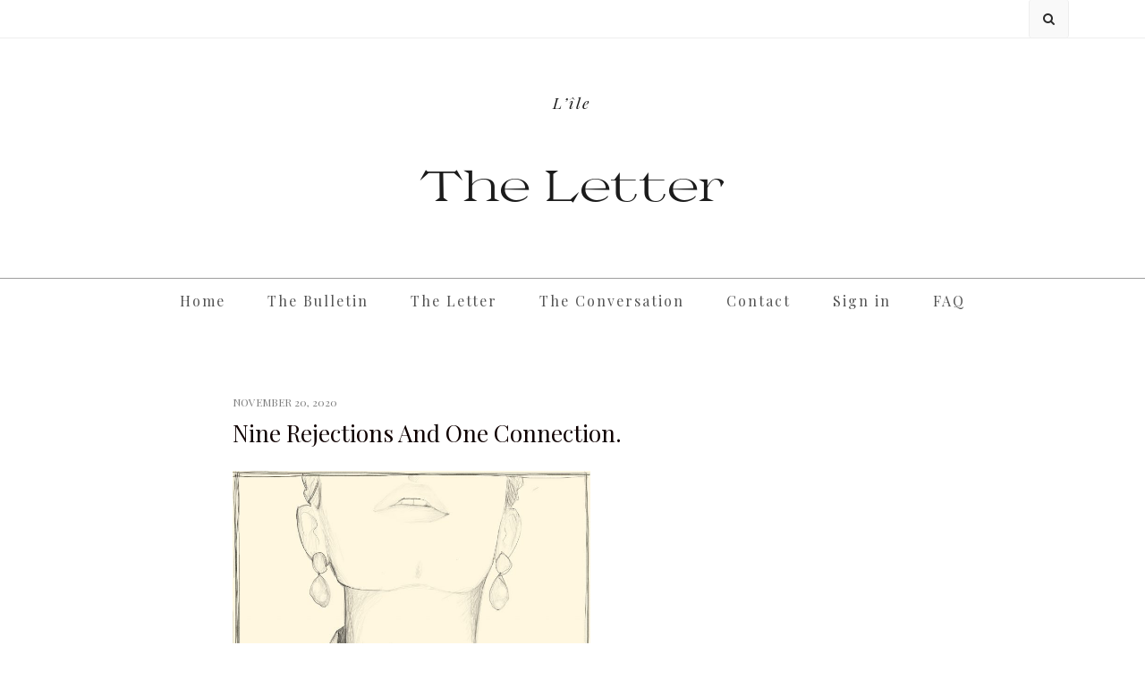

--- FILE ---
content_type: text/html; charset=UTF-8
request_url: https://garance.world/nine-rejections-and-one-connection/
body_size: 6288
content:
<!DOCTYPE html>
<html lang="en-US">
<head>
    <meta charset="UTF-8"/>
	<meta http-equiv="X-UA-Compatible" content="IE=edge"/>
	<meta name="viewport" content="width=device-width, initial-scale=1"/>
	<link rel="profile" href="http://gmpg.org/xfn/11" />
	
	<link rel="preconnect" href="https://fonts.googleapis.com">
	<link rel="preconnect" href="https://fonts.gstatic.com" crossorigin>
	<link href="https://fonts.googleapis.com/css2?family=Playfair+Display:ital@1&display=swap" rel="stylesheet">
    <title>Nine Rejections And One Connection. &#8211; L’île</title>
<meta name='robots' content='max-image-preview:large' />
<link rel='dns-prefetch' href='//fonts.googleapis.com' />
<link rel='dns-prefetch' href='//s.w.org' />
<link rel="alternate" type="application/rss+xml" title="L’île &raquo; Feed" href="https://garance.world/feed/" />
<link rel="alternate" type="application/rss+xml" title="L’île &raquo; Comments Feed" href="https://garance.world/comments/feed/" />
		<script type="text/javascript">
			window._wpemojiSettings = {"baseUrl":"https:\/\/s.w.org\/images\/core\/emoji\/13.0.1\/72x72\/","ext":".png","svgUrl":"https:\/\/s.w.org\/images\/core\/emoji\/13.0.1\/svg\/","svgExt":".svg","source":{"concatemoji":"https:\/\/garance.world\/wp-includes\/js\/wp-emoji-release.min.js?ver=5.7.14"}};
			!function(e,a,t){var n,r,o,i=a.createElement("canvas"),p=i.getContext&&i.getContext("2d");function s(e,t){var a=String.fromCharCode;p.clearRect(0,0,i.width,i.height),p.fillText(a.apply(this,e),0,0);e=i.toDataURL();return p.clearRect(0,0,i.width,i.height),p.fillText(a.apply(this,t),0,0),e===i.toDataURL()}function c(e){var t=a.createElement("script");t.src=e,t.defer=t.type="text/javascript",a.getElementsByTagName("head")[0].appendChild(t)}for(o=Array("flag","emoji"),t.supports={everything:!0,everythingExceptFlag:!0},r=0;r<o.length;r++)t.supports[o[r]]=function(e){if(!p||!p.fillText)return!1;switch(p.textBaseline="top",p.font="600 32px Arial",e){case"flag":return s([127987,65039,8205,9895,65039],[127987,65039,8203,9895,65039])?!1:!s([55356,56826,55356,56819],[55356,56826,8203,55356,56819])&&!s([55356,57332,56128,56423,56128,56418,56128,56421,56128,56430,56128,56423,56128,56447],[55356,57332,8203,56128,56423,8203,56128,56418,8203,56128,56421,8203,56128,56430,8203,56128,56423,8203,56128,56447]);case"emoji":return!s([55357,56424,8205,55356,57212],[55357,56424,8203,55356,57212])}return!1}(o[r]),t.supports.everything=t.supports.everything&&t.supports[o[r]],"flag"!==o[r]&&(t.supports.everythingExceptFlag=t.supports.everythingExceptFlag&&t.supports[o[r]]);t.supports.everythingExceptFlag=t.supports.everythingExceptFlag&&!t.supports.flag,t.DOMReady=!1,t.readyCallback=function(){t.DOMReady=!0},t.supports.everything||(n=function(){t.readyCallback()},a.addEventListener?(a.addEventListener("DOMContentLoaded",n,!1),e.addEventListener("load",n,!1)):(e.attachEvent("onload",n),a.attachEvent("onreadystatechange",function(){"complete"===a.readyState&&t.readyCallback()})),(n=t.source||{}).concatemoji?c(n.concatemoji):n.wpemoji&&n.twemoji&&(c(n.twemoji),c(n.wpemoji)))}(window,document,window._wpemojiSettings);
		</script>
		<style type="text/css">
img.wp-smiley,
img.emoji {
	display: inline !important;
	border: none !important;
	box-shadow: none !important;
	height: 1em !important;
	width: 1em !important;
	margin: 0 .07em !important;
	vertical-align: -0.1em !important;
	background: none !important;
	padding: 0 !important;
}
</style>
	<link rel='stylesheet' id='wp-block-library-css'  href='https://garance.world/wp-includes/css/dist/block-library/style.min.css?ver=5.7.14' type='text/css' media='all' />
<link rel='stylesheet' id='jetpack-layout-grid-css'  href='https://garance.world/wp-content/plugins/layout-grid/style.css?ver=1622063292' type='text/css' media='all' />
<link rel='stylesheet' id='wpsm_ac_pro-font-awesome-front-css'  href='https://garance.world/wp-content/plugins/accordion-pro/assets/css/font-awesome/css/font-awesome.min.css?ver=5.7.14' type='text/css' media='all' />
<link rel='stylesheet' id='wpsm_ac_pro_bootstrap-front-css'  href='https://garance.world/wp-content/plugins/accordion-pro/assets/css/bootstrap-front.css?ver=5.7.14' type='text/css' media='all' />
<link rel='stylesheet' id='wpsm_ac_pro_animate-css'  href='https://garance.world/wp-content/plugins/accordion-pro/assets/css/animate.css?ver=5.7.14' type='text/css' media='all' />
<link rel='stylesheet' id='wpsm_ac_front_font-icon-picker_all-css'  href='https://garance.world/wp-content/plugins/accordion-pro/assets/mul-type-icon-picker/icon-picker.css?ver=5.7.14' type='text/css' media='all' />
<link rel='stylesheet' id='wpsm_ac_front_font-icon-picker-glyphicon_style-css'  href='https://garance.world/wp-content/plugins/accordion-pro/assets/mul-type-icon-picker/picker/glyphicon.css?ver=5.7.14' type='text/css' media='all' />
<link rel='stylesheet' id='wpsm_ac_front_font-icon-picker-dashicons_style-css'  href='https://garance.world/wp-content/plugins/accordion-pro/assets/mul-type-icon-picker/picker/dashicons.css?ver=5.7.14' type='text/css' media='all' />
<link rel='stylesheet' id='wpsm_ac_pro_scrollbar_style-css'  href='https://garance.world/wp-content/plugins/accordion-pro/assets/scrollbar/jquery.mCustomScrollbar.css?ver=5.7.14' type='text/css' media='all' />
<link rel='stylesheet' id='fvp-frontend-css'  href='https://garance.world/wp-content/plugins/featured-video-plus/styles/frontend.css?ver=2.3.3' type='text/css' media='all' />
<link rel='stylesheet' id='wpsm_ac-font-awesome-front-css'  href='https://garance.world/wp-content/plugins/responsive-accordion-and-collapse/css/font-awesome/css/font-awesome.min.css?ver=5.7.14' type='text/css' media='all' />
<link rel='stylesheet' id='wpsm_ac_bootstrap-front-css'  href='https://garance.world/wp-content/plugins/responsive-accordion-and-collapse/css/bootstrap-front.css?ver=5.7.14' type='text/css' media='all' />
<link rel='stylesheet' id='comment_styles-css'  href='https://garance.world/wp-content/plugins/wp-discourse/lib/../css/comments.css?ver=1622063294' type='text/css' media='all' />
<link rel='stylesheet' id='bootstrap-css'  href='https://garance.world/wp-content/themes/feminine-lite-garance-edition/libs/bootstrap/css/bootstrap.min.css?ver=4.3.1' type='text/css' media='all' />
<link rel='stylesheet' id='font-awesome-css'  href='https://garance.world/wp-content/themes/feminine-lite-garance-edition/libs/font-awesome/css/font-awesome.min.css?ver=4.6.3' type='text/css' media='all' />
<link rel='stylesheet' id='chosen-css'  href='https://garance.world/wp-content/themes/feminine-lite-garance-edition/libs/chosen/chosen.min.css?ver=1.6.2' type='text/css' media='all' />
<link rel='stylesheet' id='owl-carousel-css'  href='https://garance.world/wp-content/themes/feminine-lite-garance-edition/libs/owl/owl.carousel.min.css?ver=2.3.4' type='text/css' media='all' />
<link rel='stylesheet' id='feminine-style-css'  href='https://garance.world/wp-content/themes/feminine-lite-garance-edition/style.css?ver=1.0.10' type='text/css' media='all' />
<link crossorigin="anonymous" rel='stylesheet' id='feminine-googlefonts-css'  href='//fonts.googleapis.com/css?family=Bree+Serif%3A400%7CKarla%3A400%2C700&#038;subset=latin%2Clatin-ext' type='text/css' media='all' />
<script type='text/javascript' src='https://garance.world/wp-includes/js/jquery/jquery.min.js?ver=3.5.1' id='jquery-core-js'></script>
<script type='text/javascript' src='https://garance.world/wp-includes/js/jquery/jquery-migrate.min.js?ver=3.3.2' id='jquery-migrate-js'></script>
<script type='text/javascript' src='https://garance.world/wp-content/plugins/accordion-pro/assets/scrollbar/jquery.mCustomScrollbar.concat.min.js?ver=5.7.14' id='wpsm_ac_pro_scrollbar_script-js'></script>
<script type='text/javascript' src='https://garance.world/wp-content/plugins/featured-video-plus/js/jquery.fitvids.min.js?ver=master-2015-08' id='jquery.fitvids-js'></script>
<script type='text/javascript' id='fvp-frontend-js-extra'>
/* <![CDATA[ */
var fvpdata = {"ajaxurl":"https:\/\/garance.world\/wp-admin\/admin-ajax.php","nonce":"a10b20f3e4","fitvids":"1","dynamic":"","overlay":"","opacity":"0.75","color":"b","width":"640"};
/* ]]> */
</script>
<script type='text/javascript' src='https://garance.world/wp-content/plugins/featured-video-plus/js/frontend.min.js?ver=2.3.3' id='fvp-frontend-js'></script>
<link rel="https://api.w.org/" href="https://garance.world/wp-json/" /><link rel="alternate" type="application/json" href="https://garance.world/wp-json/wp/v2/posts/692" /><link rel="EditURI" type="application/rsd+xml" title="RSD" href="https://garance.world/xmlrpc.php?rsd" />
<link rel="wlwmanifest" type="application/wlwmanifest+xml" href="https://garance.world/wp-includes/wlwmanifest.xml" /> 
<meta name="generator" content="WordPress 5.7.14" />
<link rel="canonical" href="https://garance.world/nine-rejections-and-one-connection/" />
<link rel='shortlink' href='https://garance.world/?p=692' />
<link rel="alternate" type="application/json+oembed" href="https://garance.world/wp-json/oembed/1.0/embed?url=https%3A%2F%2Fgarance.world%2Fnine-rejections-and-one-connection%2F" />
<link rel="alternate" type="text/xml+oembed" href="https://garance.world/wp-json/oembed/1.0/embed?url=https%3A%2F%2Fgarance.world%2Fnine-rejections-and-one-connection%2F&#038;format=xml" />
<meta name="cdp-version" content="1.2.8" />	<link rel="preconnect" href="https://fonts.googleapis.com">
	<link rel="preconnect" href="https://fonts.gstatic.com">
	<link href='https://fonts.googleapis.com/css2?display=swap&family=Playfair+Display' rel='stylesheet'><script type="text/javascript">
  (function(c) {
    var script = document.createElement("script");
    script.src = "https://js.memberful.com/embed.js";
    script.onload = function() { Memberful.setup(c) };
    document.head.appendChild(script);
  })({
    site: ["https:\/\/garancedore.memberful.com"]  });
</script>
<link rel="pingback" href="https://garance.world/xmlrpc.php"><link rel="amphtml" href="https://garance.world/nine-rejections-and-one-connection/amp/"><link rel="icon" href="https://garance.world/wp-content/uploads/2021/02/cropped-cropped-cropped-IMG_2447-32x32.jpg" sizes="32x32" />
<link rel="icon" href="https://garance.world/wp-content/uploads/2021/02/cropped-cropped-cropped-IMG_2447-192x192.jpg" sizes="192x192" />
<link rel="apple-touch-icon" href="https://garance.world/wp-content/uploads/2021/02/cropped-cropped-cropped-IMG_2447-180x180.jpg" />
<meta name="msapplication-TileImage" content="https://garance.world/wp-content/uploads/2021/02/cropped-cropped-cropped-IMG_2447-270x270.jpg" />
		<style type="text/css" id="wp-custom-css">
			.archive-box {
	display: none;
}

		</style>
			<style id="egf-frontend-styles" type="text/css">
		p {color: #333333;font-family: 'Playfair Display', sans-serif;font-style: normal;font-weight: 400;text-decoration: none;text-transform: none;} h1 {color: #0f0000;font-family: 'Playfair Display', sans-serif;font-style: normal;font-weight: 400;text-decoration: none;text-transform: none;} h2 {color: #282828;font-family: 'Playfair Display', sans-serif;font-style: normal;font-weight: 400;text-decoration: none;} h3 {color: #191919;font-family: 'Playfair Display', sans-serif;font-style: normal;font-weight: 400;} h4 {color: #1e1e1e;font-family: 'Playfair Display', sans-serif;font-style: normal;font-weight: 400;} h5 {} h6 {} 	</style>
	</head>

<body class="post-template-default single single-post postid-692 single-format-standard">
	    <div id="wrapper">
		<a class="skip-link screen-reader-text" href="#content">Skip to content</a>

        <div class="topbar">
            <div class="container">
                				<div class="social pull-right">
  <ul>
			<li>		<li>		<li>		<li>		<li>		<li>	  </ul>
  
	
  	<div class="header-search-wrapper">
		<button class="toggle-search pull-right menu-toggle" aria-controls="main-navigation" aria-expanded="false">
			<span class="fa fa-search"></span>
			<span class="fa fa-times"></span>
		</button>

		<div class="wrapper-search-container">
		  <div class="wrapper-search-top-bar">
			<div class="search-top-bar">
				
<form role="search" method="get" class="searchform" action="https://garance.world/">
	<label>
		<input type="search" class="search-field" placeholder="Search &amp; hit enter&hellip;" value="" name="s" />
	</label>
	<input type="submit" class="search-submit" value="&nbsp;" />
</form>			</div>
		  </div>
		</div>
	</div>
	  
  
</div><!-- topbar-icon -->				
            </div>
        </div><!-- topbar -->
		
		<header id="masthead" class="site-header" >
			<div class="container">
				<div class="site-branding">
	
											<h1 class="site-title">
							<a href="https://garance.world/" rel="home">L’île</a>
						</h1>
						<h2 class="site-page">
							<a href="https://garance.world/" rel="home">
								The Letter							</a>
						</h2>
											
				</div><!-- .site-branding -->
				
			</div><!-- container -->
			
													
        </header><!-- #masthead -->

		<nav id="site-navigation" class="main-navigation" aria-label="Main Menu">
			<div id="primary-menu" class="container">
			
			  				<button class="nav-toggle" aria-controls="site-navigation" aria-expanded="false" type="button">
					<div class="bars">
						<div class="bar"></div>
						<div class="bar"></div>
						<div class="bar"></div>
					</div>
					<span class="dashicons" aria-hidden="true"></span>
				</button><!-- /nav-toggle -->
			  
				<ul id="menu-primary" class="primary-menu vtmenu nav-menu"><li id="menu-item-192" class="menu-item menu-item-type-custom menu-item-object-custom menu-item-home menu-item-192"><a href="http://garance.world">Home</a></li>
<li id="menu-item-250" class="menu-item menu-item-type-taxonomy menu-item-object-category menu-item-250"><a href="https://garance.world/category/the-bulletin/">The Bulletin</a></li>
<li id="menu-item-131" class="menu-item menu-item-type-taxonomy menu-item-object-category current-post-ancestor current-menu-parent current-post-parent menu-item-131"><a href="https://garance.world/category/the-letter/">The Letter</a></li>
<li id="menu-item-214" class="menu-item menu-item-type-custom menu-item-object-custom menu-item-214"><a href="https://community.garance.world/categories">The Conversation</a></li>
<li id="menu-item-552" class="menu-item menu-item-type-post_type menu-item-object-page menu-item-552"><a href="https://garance.world/contact/">Contact</a></li>
<li id="menu-item-203" class="menu-item menu-item-type-custom menu-item-object-custom menu-item-203"><a href="https://garance.world/?memberful_endpoint=auth">Sign in</a></li>
<li id="menu-item-1621" class="menu-item menu-item-type-post_type menu-item-object-page menu-item-1621"><a href="https://garance.world/qa/">FAQ</a></li>
</ul>
			</div>
		</nav><!-- #navigation -->
		
				
		<div id="content" class="container">
<div class="row">
	<div id="primary" class="col-md-8 site-main">
	
				
						<article id="post-692" class="post-692 post type-post status-publish format-standard hentry category-the-letter tag-dating tag-love">

				<div class="post-inner">
								
					<div class="entry-content">

					  <div class="post-meta">
	<div class="post-meta-container">
		<!--<span class="feminine-categories"><a href="https://garance.world/category/the-letter/">The Letter</a></span>
		<span class="separator">/</span>-->
		<span class="posted-on"><time class="entry-date published updated" datetime="November 20, 2020">November 20, 2020</time></span>	</div>
</div>						
						<h1 class="post-title">Nine Rejections And One Connection.</h1>
						
					  
						<div class="entry-summary">
							<div class='memberful-global-teaser-content'>
<figure class="wp-block-image size-large is-resized"><img loading="lazy" src="https://garance.world/wp-content/uploads/2020/11/earrings-800x1024.jpg" alt="" class="wp-image-693" width="400" height="512" srcset="https://garance.world/wp-content/uploads/2020/11/earrings-800x1024.jpg 800w, https://garance.world/wp-content/uploads/2020/11/earrings-234x300.jpg 234w, https://garance.world/wp-content/uploads/2020/11/earrings-768x983.jpg 768w, https://garance.world/wp-content/uploads/2020/11/earrings-1201x1536.jpg 1201w, https://garance.world/wp-content/uploads/2020/11/earrings-1200x1535.jpg 1200w, https://garance.world/wp-content/uploads/2020/11/earrings.jpg 1500w" sizes="(max-width: 400px) 100vw, 400px" /></figure>
<p>Dating is absolutely not fun, it’s entirely lonely and miserable, and yet it’s like waxing, it hurts but then you’re glad you did it. Because at some point you eventually do meet someone. You finally find The One. Or maybe it’s just that you find whoever will have you after you’ve taken in the landscape of what’s available out there.</p>
<p>In my case, I’ll let you be the judge.</p>
</div>
<style>
        .memberful-global-teaser-content p:last-child{
            -webkit-mask-image: linear-gradient(180deg, #000 0%, transparent);
            mask-image: linear-gradient(180deg, #000 0%, transparent);
        }
    </style>
<div class='memberful-global-marketing-content'>This post is for members only, you can subscribe <a href="https://garance.world">here</a>! To sign back in, click <a href="https://garancedore.memberful.com/auth/sign_in">here</a> 🙂</div>
													</div>
						
					  						
							<div class="vt-post-tags">
								<h6>Related Topics</h6>
								<a href="https://garance.world/tag/dating/" rel="tag">dating</a> <a href="https://garance.world/tag/love/" rel="tag">love</a>							</div>
					  
						
	<nav class="navigation post-navigation" role="navigation" aria-label="Posts">
		<h2 class="screen-reader-text">Post navigation</h2>
		<div class="nav-links"><div class="nav-previous"><a href="https://garance.world/live-with-graham/" rel="prev">&lt; Live with Graham! November 17, 2020</a></div><div class="nav-next"><a href="https://garance.world/the-sadness-and-the-joy/" rel="next">The Sadness And The Joy &gt;</a></div></div>
	</nav>						
					  
		<div class="entry-related clear">
		
			<h4 class="entry-title">
				<span>You Might Also Like</span>
			</h4>
			
			<div class="row">
														
										
					<div class="col-sm-4 col-md-4 col-lg-4">
													<a class="thumbnail-link" href="https://garance.world/oh-hi-fellow-locals/" rel="bookmark">
								<div class="thumbnail-wrap">
									<img src="https://garance.world/wp-content/themes/feminine-lite-garance-edition/assets/images/no-thumbnail.png" alt="No Picture"/>
								</div><!-- .thumbnail-wrap -->
							</a>
										
						<h3 class="entry-title"><a href="https://garance.world/oh-hi-fellow-locals/">Oh Hi, Fellow Locals</a></h3>
					</div><!-- .grid -->
														
										
					<div class="col-sm-4 col-md-4 col-lg-4">
													<a class="thumbnail-link" href="https://garance.world/three-years-of-solitude/" rel="bookmark">
								<div class="thumbnail-wrap">
									<img src="https://garance.world/wp-content/themes/feminine-lite-garance-edition/assets/images/no-thumbnail.png" alt="No Picture"/>
								</div><!-- .thumbnail-wrap -->
							</a>
										
						<h3 class="entry-title"><a href="https://garance.world/three-years-of-solitude/">Three Years Of Solitude</a></h3>
					</div><!-- .grid -->
														
										
					<div class="col-sm-4 col-md-4 col-lg-4 last">
													<a class="thumbnail-link" href="https://garance.world/darkness-light/" rel="bookmark">
								<div class="thumbnail-wrap">
									<img src="https://garance.world/wp-content/themes/feminine-lite-garance-edition/assets/images/no-thumbnail.png" alt="No Picture"/>
								</div><!-- .thumbnail-wrap -->
							</a>
										
						<h3 class="entry-title"><a href="https://garance.world/darkness-light/">The Light &#038; Shadows</a></h3>
					</div><!-- .grid -->
							</div><!-- .related-posts -->
		</div><!-- .entry-related -->

							
					</div><!-- entry-content -->
					
				</div><!-- post-inner -->
					
			</article><!-- #post-## -->
			
				
	</div><!-- .site-main -->
	

	<!--<div class="col-md-4 sidebar">
	  <aside id="sidebar">
			  </aside>
	</div>-->
	
</div><!-- #end row-->
	</div><!-- #end container-->

		

	<footer id="colophon" class="">

		<div class="container">
			<div class="social-footer">
														</div>		</div><!-- .container -->

	</footer><!-- #colophon -->
	
</div><!-- #end wrapper-->

<div style="display: flex;flex-direction: column;width: 100%;background-color: #f1f1f1;align-items: center;margin: 0 auto;padding: 10px 0 20px 0">
<div style="display: flex;width: 100%;background-color: #f1f1f1;justify-content: space-around;margin: 0 auto;padding: 10px 0">
 <div class="side1">
 <h3>Community</h3>
 <p><a href="https://www.instagram.com/wearelile/" target="_blank" style="color: black">Instagram</a></p>
 <p><a href="https://garance.world/qa/" target="_blank" style="color: black">FAQ</a></p>
 <p><a href="https://garance.world/contact/" target="_blank" style="color: black">Contact</a></p>
 </div>
  
 <div class="side2">
 <h3>Garance Doré</h3>
 <p><a href="https://www.instagram.com/garancedore/" target="_blank" style="color: black">Instagram</a></p>
 <p><a href="https://www.wearedore.com/" target="_blank" style="color: black">My public website, Doré</a></p>
 <p><a href="https://www.lovestylelife.com/" target="_blank" style="color: black">My book, Love Style Life</a></p>
 </div>
 </div>
 
	 <div>COPYRIGHT © 2022 <a href="https://garance.world" target="_blank">L&#039;ÎLE</a>. ALL RIGHTS RESERVED.</div>
 </div>
	<div id="backtotop">
		<span>Back to top</span>
	</div>
	
<script type='text/javascript' src='https://garance.world/wp-content/plugins/accordion-pro/assets/js/bootstrap.js?ver=5.7.14' id='wpsm_ac_pro_bootstrap-js-front-js'></script>
<script type='text/javascript' src='https://garance.world/wp-content/plugins/responsive-accordion-and-collapse/js/bootstrap.js?ver=5.7.14' id='wpsm_ac_bootstrap-js-front-js'></script>
<script type='text/javascript' src='https://garance.world/wp-content/plugins/responsive-accordion-and-collapse/js/accordion-custom.js?ver=5.7.14' id='call_ac-custom-js-front-js'></script>
<script type='text/javascript' src='https://garance.world/wp-content/plugins/responsive-accordion-and-collapse/js/accordion.js?ver=5.7.14' id='call_ac-js-front-js'></script>
<script type='text/javascript' id='load_comments_js-js-extra'>
/* <![CDATA[ */
var wpdc = {"commentsURL":"https:\/\/garance.world\/wp-json\/wp-discourse\/v1\/discourse-comments"};
/* ]]> */
</script>
<script type='text/javascript' src='https://garance.world/wp-content/plugins/wp-discourse/lib/../js/load-comments.js?ver=1622063294' id='load_comments_js-js'></script>
<script type='text/javascript' src='https://garance.world/wp-content/themes/feminine-lite-garance-edition/libs/fitvids/fitvids.js?ver=1.1' id='fitvids-js'></script>
<script type='text/javascript' src='https://garance.world/wp-content/themes/feminine-lite-garance-edition/libs/owl/owl.carousel.min.js?ver=2.3.4' id='owl-carousel-js'></script>
<script type='text/javascript' src='https://garance.world/wp-content/themes/feminine-lite-garance-edition/libs/chosen/chosen.jquery.js?ver=1.6.2' id='chosen-js'></script>
<script type='text/javascript' src='https://garance.world/wp-content/themes/feminine-lite-garance-edition/assets/js/navigation.js?ver=20200412' id='feminine-lite-navigation-js'></script>
<script type='text/javascript' src='https://garance.world/wp-content/themes/feminine-lite-garance-edition/libs/theia/theia-sticky-sidebar.min.js?ver=1.7.0' id='theia-sticky-sidebar-js'></script>
<script type='text/javascript' src='https://garance.world/wp-content/themes/feminine-lite-garance-edition/assets/js/sticky-sidebar.js?ver=5.7.14' id='sticky-sidebar-js'></script>
<script type='text/javascript' src='https://garance.world/wp-content/themes/feminine-lite-garance-edition/assets/js/feminine-scripts.js?ver=5.7.14' id='feminine-scripts-js'></script>
<script type='text/javascript' src='https://garance.world/wp-includes/js/wp-embed.min.js?ver=5.7.14' id='wp-embed-js'></script>
</body>
</html>

--- FILE ---
content_type: text/css
request_url: https://garance.world/wp-content/themes/feminine-lite-garance-edition/style.css?ver=1.0.10
body_size: 10451
content:
/*
==  THEME DETAILS  ===================================================================
    
    Theme Name: Feminine Lite: Garance Edition
    Theme URI: https://volthemes.com/theme/feminine-lite/
    Description: Feminine lite is pretty, clean, modern and stylish WordPress Theme. Feminine is completely built on Customizer options panel which allows you to customize theme settings easily with live previews interface. You can check out the demo at https://volthemes.com/demo/?theme=feminine-lite
	Version: 1.0.10
	Tested up to: 5.6
	Requires PHP: 5.6
	
    Author: VolThemes
    Author URI: https://volthemes.com/

	License: GNU General Public License v2 or later
	License URI: http://www.gnu.org/licenses/gpl-2.0.html

	Text Domain: feminine-lite
	Domain Path: /languages/
	
	Tags: one-column, two-columns, grid-layout, blog, food-and-drink, photography, right-sidebar, translation-ready, custom-background, custom-colors, custom-header, custom-logo, custom-menu, editor-style, featured-images, flexible-header, full-width-template, post-formats, sticky-post, theme-options, threaded-comments

	======================================================================================
*/

/* Messapia is used for the title of the site where it appears in the header */
@font-face {
	font-family: "Messapia";
	font-weight: normal;
	src: url("./assets/fonts/Messapia-Regular.woff2") format("woff2"),
		 url("./assets/fonts/Messapia-Regular.woff") format("woff");
}

body {
    background-color: #fff;
    color: #595959;
    font-family: 'Playfair Display', sans-serif;
    font-size: 14px;
    line-height: 25px;
}
h1, h2, h3, h4, h5, h6 {
    font-family: 'Playfair Display', serif;
    font-weight: normal;
    line-height: normal;
    margin: 15px 0;
    -ms-word-wrap: break-word;
    word-wrap: break-word;
}
h1 {font-size: 26px;}
h2 {font-size: 24px;}
h3 {font-size: 22px;}
h4 {font-size: 20px;}
h5 {font-size: 18px;}
h6 {font-size: 16px;}
p {
    margin: 0 0 20px 0;
}
img {
    display: inline-block;
    vertical-align: middle;
    max-width: 100%;
    height: auto;
}
a {
    color: #bcb99e;
    text-decoration: underline;
	-webkit-transition: all 0.3s ease-in-out;
	-moz-transition: all 0.3s ease-in-out;
	-o-transition: all 0.3s ease-in-out;
	transition: all 0.3s ease-in-out;
}
a:hover,
a:focus {
    color: #866f2e;
    text-decoration: none;
}
a:hover {
    outline: none;
	text-decoration: underline;
}
a:focus {
    outline: none;
}
a:active {
    outline: none;
}
body a img {
    transition: all 0.5s ease;
}
body a img:hover {
    opacity: 0.8;
}
iframe,
select {
    max-width: 100%;
}
input:focus {
    outline: none
}
input,
textarea {
    max-width: 100%;
}
.searchform input {
    border: 1px solid #ddd;
    line-height: 35px;
    padding: 0 5px;
    width: 100%;
}
.widget select {
    width: 100%;
}

/*-------------------------------*/
/* WORDPRESS CORE
/*-------------------------------*/
.sticky {} .gallery-caption {} .bypostauthor {} .alignnone {
    margin: 5px 20px 20px 0;
}
.aligncenter,
div.aligncenter {
    display: block;
    margin: 5px auto 5px auto;
}
.alignright {
    float: right;
    margin: 5px 0 20px 20px;
}
.alignleft {
    float: left;
    margin: 5px 20px 20px 0;
}
a img.alignright {
    float: right;
    margin: 5px 0 20px 20px;
}
a img.alignnone {
    margin: 5px 20px 20px 0;
}
a img.alignleft {
    float: left;
    margin: 5px 20px 20px 0;
}
a img.aligncenter {
    display: block;
    margin-left: auto;
    margin-right: auto
}
.wp-caption {
    max-width: 100%; /* Keep wide captions from overflowing their container. */
    text-align: center;
}
.wp-caption.alignnone {
    margin: 5px 20px 20px 0;
}
.wp-caption.alignleft {
    margin: 5px 20px 20px 0;
}
.wp-caption.alignright {
    margin: 5px 0 20px 20px;
}
.wp-caption img {
    border: 0 none;
    height: auto;
    margin: 0;
    max-width: 100%;
    padding: 0;
    width: auto;
}
.wp-caption p.wp-caption-text {
    font-size: inherit;
    font-style: italic;
    color: inherit;
    line-height: 17px;
    margin: 8px 0 0;
}
table,
th,
td {
    border: 1px solid rgba(0, 0, 0, 0.08);
}
th,
td {
    padding: 0.4em;
    text-align: left;
}
table {
    border-collapse: separate;
    border-spacing: 0;
    border: none;
    margin: 0 0 1.6em;
    table-layout: auto;
    width: 100%;
}
th {
    border-width: 0 1px 1px 1px;
}
td {
    border-width: 0 1px 1px 1px;
}
th {
    border-width: 0 1px 1px 0px;
}
td {
    border-width: 0 1px 1px 0px;
}
tbody tr th {
    font-weight: 400;
}
tbody tr:first-child th {
    border-top-width: 1px;
}
tr td:first-child,
tr th:first-child {
    border-left-width: 1px;
}
table tbody tr:first-child td,
table thead tr:first-child th,
table tbody tr:first-child td,
table thead tr:first-child th {
    border-top-width: 1px;
}
table thead + tbody tr:first-child td,
table thead + tbody tr:first-child td,
table tfoot + tbody tr:first-child td {
    border-top-width: 0;
}
blockquote, #content article.format-quote .entry-summary {
	background: #f9f2f2;
	font-size: 1.1em;
	font-weight: 400;
	margin: 1.5em 0;
	position: relative;
	padding: 90px 50px 25px 50px;
	text-align: center;
	line-height: 1.95;
}
blockquote:before, .format-quote .entry-summary::before {
	content: "";
	background-color: #757575;
	-webkit-mask-image: url('data:image/svg+xml; utf-8, <svg xmlns="http://www.w3.org/2000/svg" width="50" height="41" viewBox="0 0 50 41"><path d="M.008,58.5a9.125,9.125,0,1,0,6.153-8.6c2.048-11.746,11.207-19.32,2.717-13.086C-.537,43.721,0,58.219.009,58.485.009,58.489.008,58.493.008,58.5Z" transform="translate(0 -34.571)" fill="rgba(255, 189, 189, 0.3)"/><path d="M266.069,58.5a9.125,9.125,0,1,0,6.153-8.6c2.048-11.746,11.208-19.32,2.717-13.086-9.415,6.913-8.88,21.411-8.869,21.677C266.069,58.489,266.069,58.493,266.069,58.5Z" transform="translate(-246.04 -34.571)" fill="rgba(255, 189, 189, 0.3)"/></svg>');
	mask-image: url('data:image/svg+xml; utf-8, <svg xmlns="http://www.w3.org/2000/svg" width="50" height="41" viewBox="0 0 50 41"><path d="M.008,58.5a9.125,9.125,0,1,0,6.153-8.6c2.048-11.746,11.207-19.32,2.717-13.086C-.537,43.721,0,58.219.009,58.485.009,58.489.008,58.493.008,58.5Z" transform="translate(0 -34.571)" fill="rgba(255, 189, 189, 0.3)"/><path d="M266.069,58.5a9.125,9.125,0,1,0,6.153-8.6c2.048-11.746,11.208-19.32,2.717-13.086-9.415,6.913-8.88,21.411-8.869,21.677C266.069,58.489,266.069,58.493,266.069,58.5Z" transform="translate(-246.04 -34.571)" fill="rgba(255, 189, 189, 0.3)"/></svg>');
	-webkit-mask-repeat: no-repeat;
	mask-repeat: no-repeat;
	-webkit-mask-position: center;
	mask-position: center;
	-webkit-mask-size: 100%;
	mask-size: 100%;
	width: 50px;
	height: 41px;
	position: absolute;
	top: 40px;
	left: 0;
	right: 0;
	margin: 0 auto;
}
blockquote cite {
	color: #999999;
	font-size: 14px;
	display: block;
	margin-top: 5px;
}
blockquote cite:before {
	content: "\2014 \2009";
}
label {
  display: inline;
  font-weight: 500;
}
.label {
  color: #666;
  font-size: inherit;
  font-weight: 500;
  line-height: 2.5em !important;
}
dt,
dd {
    line-height: inherit;
}

/* -------------------------------------------------- */
/* Forms
/* -------------------------------------------------- */
button,
input[type="button"],
input[type="reset"],
input[type="submit"] {
	border: 1px solid #ccc;
	border-radius: 3px;
	background: #ccc;
	color: #fff;
	cursor: pointer;
	-webkit-appearance: button; /* Corrects inability to style clickable 'input' types in iOS */
	padding: 4px 15px;
}
input[type=text]:focus,
input[type=email]:focus,
input[type=password]:focus,
input[type=search]:focus,
input[type=file]:focus, input[type=number]:focus,
input[type=datetime]:focus, input[type=url]:focus,
select:focus, textarea:focus {
	outline: thin dotted;
	border: none;
}
button:hover,
input[type="button"]:hover,
input[type="reset"]:hover,
input[type="submit"]:hover {
	opacity: 0.6;
}
button:focus,
button:hover,
.button:focus,
.button:hover,
.wp-block-button .wp-block-button__link:focus,
.wp-block-button .wp-block-button__link:hover,
.wp-block-file .wp-block-file__button:focus,
.wp-block-file .wp-block-file__button:hover,
input[type="button"]:focus,
input[type="button"]:hover,
input[type="reset"]:focus,
input[type="reset"]:hover,
input[type="submit"]:focus,
input[type="submit"]:hover {
	text-decoration: none;
}
input[type="checkbox"],
input[type="radio"] {
	padding: 0; /* Addresses excess padding in IE8/9 */
}
input[type="search"] {
	-webkit-appearance: textfield; /* Addresses appearance set to searchfield in S5, Chrome */
	-webkit-box-sizing: content-box; /* Addresses box sizing set to border-box in S5, Chrome (include -moz to future-proof) */
	-moz-box-sizing:    content-box;
	box-sizing:         content-box;
}
input[type="search"]::-webkit-search-decoration { /* Corrects inner padding displayed oddly in S5, Chrome on OSX */
	-webkit-appearance: none;
}
button::-moz-focus-inner,
input::-moz-focus-inner { /* Corrects inner padding and border displayed oddly in FF3/4 www.sitepen.com/blog/2008/05/14/the-devils-in-the-details-fixing-dojos-toolbar-buttons/ */
	border: 0;
	padding: 0;
}
input[type="text"],
input[type="email"],
input[type="tel"],
input[type="url"],
input[type="password"],
input[type="search"],
textarea {
	background-color: #f5f5f5;
	border: 1px solid #e6e6e6;
	border-radius: 3px;
	color: #333;
	height: 30px;
	padding: 5px;
	width: 100%;
}
input[type="text"]:focus,
input[type="email"]:focus,
input[type="url"]:focus,
input[type="password"]:focus,
input[type="search"]:focus,
textarea:focus {
	color: #111;
}

/* --- TOPBAR MENU --- */
.topbar {
	border-bottom: 1px solid #eee;
    overflow: hidden;
}
.topbar-menu {
    list-style: outside none none;
    margin: 0;
    padding: 8px 0;
}
.topbar-menu > li {
    display: inline;
    margin-right: 20px;
}
.topbar-menu li a {
	color: #777;
	font-size: 13px;
	display: inherit;
	padding: 0;
	text-decoration: none;
}
.topbar-menu li a:hover {
	color: #FD4145;
}
.topbar .social ul {
	display: inline-block;
	list-style: none;
	padding: 0;
	margin: 0;
}
.topbar .social ul li {
	display: inline-block;
	margin-right: 5px;
}
.topbar .social a {
	color: #2b2b2b;
	font-size: 14px;
	line-height: 40px;
	margin: 0 0 0 15px;
	padding: 8px 0;
}
.topbar .social a:hover, .toggle-search:hover {
	color: #2b2b2b;
}
.header-search-wrapper {
	display: inline;
}
.toggle-search .fa.fa-search.active {
	display: none;
}
.top-bar .fa.fa-search.active {
	display: none;
}
.toggle-search {
	color: #2b2b2b;
	cursor: pointer;
	padding: 4px 5px;
	background: #f9f9f9;
	display: block;
	position: relative;
	margin-left: 15px;
	border-left: 1px solid #eee;
	border-right: 1px solid #eee;
	border-bottom: 0;
	border-top: 0;
}
.toggle-search span.fa {
	padding: 10px;
}
.toggle-search .fa.fa-times {
	display: none;
}
.toggle-search .fa.fa-times.active {
	display: inline-block;
}
.wrapper-search-container { 
	position:relative;
}
.wrapper-search-top-bar {
	background: #fff;
	border: 1px solid #d9d9d9;
  	box-shadow: 0px 3px 13px 0px rgba(0, 0, 0, 0.2);
	display: none;
	padding: 15px 30px 15px 15px;
	right: 0;
	z-index: 999;
}
.searchform input.search-submit {
	display: none;
}
.wrapper-search-container {
	position: absolute;
	right: 7.5%;
	z-index: 3;
	line-height: 0;
	margin-top: 3px;
}
.wrapper-search-top-bar #searchform button {
	background: none;
	margin: 0;
	padding: 4px;
	border: none;
	float: right;
	font-size: 14px;
	height: 36px;
	position: relative;
	width: 36px;
}
.search-top-bar .icons.fa.fa-search {
	background: #ff6644;
	color: #fff;
	border: medium none;
	border-radius: 3px;
}

/*--- Header ---*/
.site-header .container {
	display: block;
	margin: 0 auto;
	position: relative;
	z-index: 2;
}
.site-header {
	background-position: center center;
	background-size: cover;
	position: relative;
	margin-left: auto;
	margin-right: auto;
}
.mask {
	position: absolute;
	z-index: 1;
	top: 0;
	bottom: 0;
	left: 0;
	right: 0;
	background: rgba(196, 193, 193, 0.4);
	-webkit-transition: all .5s ease;
	transition: all .5s ease;
}
.site-title {
	font-family: 'Playfair Display', serif;
	font-size: 1.25em;
	 font-style: italic; 
	letter-spacing: 0.15em;
	/* line-height: 1.5; */
}
.site-page { 
	font-family: 'Messapia', serif;
	font-size: 3.5em;
	line-height: 1.25em;
	margin-top: 1em;
}
.site-branding .header-image {
	display: block;
	margin: 0 auto;
}
.header-image {
	margin-top: 0;
}
.header-image img {
	display: block;
	width: 100%;
}
.site-branding {
	margin: 0;
	padding: 60px 0;
	text-align: center;
}
.custom-logo-link {
	display: inline-block;
	padding: 0 0 15px;
}
.site-title {
	font-weight: 300;
	margin: 0;
}
.site-title a,
.site-page a {
	color: #1b1b1b;
	text-decoration: none;
}
.site-description {
	color: #757575;
	font-family: 'Playfair Display', sans-serif;
	font-size: 17px;
	margin: 0;
}
.container {
	-webkit-transition:all 0.3s ease 0s;
	-moz-transition:all 0.3s ease 0s;
	-o-transition:all 0.3s ease 0s;
	transition: all 0.3s ease 0s;
}

/*--- Menu ---*/
#site-navigation {
	/* background: #fff; */
	border-top: 1px solid #9e9e9e;
	/* border-bottom: 1px solid #f8f8f5; */
	position: relative;
}
.vtmenu {
	margin: 0;
	padding: 0;
	text-align: center;
}
.nav-toggle {
	display: none;
}
#site-navigation li {
	float: none;
	margin-left: 20px;
	margin-right: 20px;
}
#site-navigation li .sub-menu {
	background: #fff;
	clip: rect(1px, 1px, 1px, 1px);
	display: block;
	padding: 0;
	position: absolute;
	top: 100%;
	left: 0;
	z-index: 99999;
	min-width: 220px;
	text-align: left;
	transition: none 0s ease 0s;
	visibility: visible;
	opacity: 1;
}
#site-navigation .vtmenu .sub-menu li a {
	font-size: 13px;
}
#site-navigation ul li .sub-menu ul {
	left: 100%;
	top: 0;
}
#site-navigation ul li.menu-item-has-children > a::after {
	display: inline-block;
	margin-left: .255em;
	vertical-align: .255em;
	content: "";
	border-top: .3em solid;
	border-right: .3em solid transparent;
	border-bottom: 0;
	border-left: .3em solid transparent;
}
#site-navigation ul li:hover > .sub-menu,
#site-navigation ul li:focus > .sub-menu,
#site-navigation ul li:focus-within > .sub-menu,
#site-navigation ul li .sub-menu:focus-within {
	clip: auto !important; 
}
#site-navigation .vtmenu .sub-menu li {
	display: block;
	margin: 0;
	padding: 0;
}
#site-navigation .vtmenu .sub-menu li a {
	padding: 10px 15px;
	border-top: 1px solid #eee;
	border-right: none;
	line-height: 1.4em;
}
#site-navigation .vtmenu li {
	display: inline-block;
	margin: 0 22px 0 22px;
	/* margin-right: 35px; */
	position: relative;
}
#site-navigation .vtmenu a {
    color: #535353;
    display: block;
    font-family: 'Playfair Display', serif;
    font-size: 16px;
    font-weight: 400;
    letter-spacing: 2px;
    line-height: 50px;
	padding: 0;
	text-decoration: none;
}
#site-navigation .vtmenu a:hover {
    color: #bcb99e;
}
#site-navigation .menu-item-has-children {
    position: relative;
    z-index: 20;
}

/** Grid Columns */
.vt-blog-grid {
    margin: 0 -15px;
    overflow: hidden;
}
#content .vt-blog-grid .post {
	background: none;
	border-bottom: 1px solid #f2f1f1;
	box-shadow: none;
	padding-bottom: 20px;
}
.vt-blog-grid .post {
    background: none;
    border: medium none;
    float: left;
    padding: 0 15px;
}
.vt-blog-grid .post .post-wrapper {
    background: #fff;
	border: 1px solid #e5e5e5;
    box-shadow: 0 5px 3px -5px rgba(190, 190, 190, 0.3);
	  -moz-box-shadow: 0 5px 3px -5px rgba(190, 190, 190, 0.3);
	  -webkit-box-shadow: 0 5px 3px -5px rgba(190, 190, 190, 0.3);	
}
.vt-blog-grid .post .entry-content {
    padding: 20px;
}
.vt-blog-grid .post .post-title {
    line-height: 35px;
}
.vt-blog-grid nav {
	padding: 0 15px;
}
.vt-blog-grid .vt-pagination {
	padding: 5px 0;
}

/** Blog Grid 2 columns */
.grid-2-col .post:nth-child(2n+1) {
    clear: both;
}
.grid-2-col .post {
    width: 50%;
}

/** Blog List */
.vt-blog-grid.blog-list .feminine-thumbnail {
	float: left;
	margin-right: 25px;
}
.vt-blog-grid.blog-list .post .post-title,
#content .vt-blog-grid.blog-list .post-meta {
	text-align: left;
}
.post-header .cat a {
	text-transform: uppercase;
	letter-spacing: 2px;
	font-size: 11px;
	margin: 0 5px 0 4px;
	font-weight: 700;
}
.post-header .cat a:first-of-type {
	margin-left: 0;
}

/*--- Featured Slider ---*/
.featured-area {
    max-height: 500px;
    overflow: hidden;
}
.featured-area .slider .slide-item {
	background-position: center center !important;
    background-size: cover !important;
    min-height: 500px;
    position: relative;
}
.featured-area .slider .owl-carousel .owl-item {
	min-height: 400px;
}
.featured-area .slider .post-text-inner,
.featured-area .owl-item .post-cats,
.featured-area .slide-item-text .post-title,
.featured-area .slide-item-text .post-meta,
.featured-area .slide-item .feat-more {
	position: relative;
	z-index: 1;
}
.featured-area .owl-carousel .owl-nav .owl-prev,
.featured-area .owl-carousel .owl-nav .owl-next {
	background: #fff;
	border: 5px solid rgba(0, 0, 0, 0.06);
	border-radius: 50%;
	color: #141716;
	font-size: 25px;
	position: absolute;
	top: 50%;
	outline: none;
	margin-top: -18px;
	width: 60px;
	height: 60px;
	line-height: 46px;
	text-align: center;
	-o-transition: .25s;
	-ms-transition: .25s;
	-moz-transition: .25s;
	-webkit-transition: .25s;
	transition: .25s;
	z-index: 200;
}
.featured-area .owl-carousel .owl-nav .owl-next:hover,
.featured-area .owl-carousel .owl-nav .owl-prev:hover {
	border: 5px solid #ffcccc;
	opacity: 1.0;
}
.owl-prev {
	left: 24%;
}
.owl-next {
	right: 24%;
}
.featured-area .owl-carousel .owl-next:hover,
.featured-area .owl-carousel .owl-prev:hover {
	opacity: 1.0;
}
.featured-area .slider .slide-item-text {
	display: table-cell;
	height: 100%;
	margin: 0 auto;
	overflow: hidden;
	padding: 30px;
	position: absolute;
	width: 100%;
}
.featured-area .slider .post-text-inner {
	margin: 0 auto;
	text-align: center;
	padding: 40px 80px;
	top: 50%;
	transform: translateY(-50%);
}
.featured-area .post-text-inner a {
	text-decoration: none;
}
.featured-area .slide-item-text .post-cats a,
.featured-area .slider_overlay .post-cats a {
	font-weight: bold;
	letter-spacing: 2px;
	text-transform: uppercase;
	background: #ffcccc;
	padding: 5px 10px;
	color: #fff;
	font-family: 'Playfair Display', sans-serif;
	font-weight: normal;
}
.featured-area .slide-item-text .post-cats a:hover {
	background: #bcb99e;
}
.featured-area .slide-item-text .post-title {
	text-align: center;
}
.featured-area .slider .post-meta {
	text-align: center;
}
.featured-area .slider .post-meta a {
	color: #333;
}
.featured-area .slide-item .feat-more:hover {
	background: #bcb99e;
	color: #fff;
	border: 1px solid #ee7575;
}
.featured-area .slide-item .feat-more {
	border: 1px solid #333;
	color: #333;
	display: inline-block;
	font-size: 10px;
	letter-spacing: 3px;
	margin-top: 30px;
	padding: 10px 13px 12px 14px;
	text-transform: uppercase;
	transition: all 0.25s ease 0s;
}
.featured-area .slider .owl-controls .owl-nav {
    bottom: 35px;
    left: 50%;
    position: absolute;
    transform: translateX(-50%);
}
.featured-area .slide-item .owl-nav {
    background: rgba(238, 237, 237, 0.50);
	border-radius: 10px;
    display: inline-block !important;
    height: 15px;
    margin: 0 5px;
    width: 15px;
}
.featured-area .slide-item.owl-loaded.owl-drag .owl-nav.disabled {
	display: none !important;
}
.featured-area .slider .owl-controls .owl-nav.active {
    background-color: #ee7575;
}
.featured-area .slide-item .post-title a {
	font-size: 30px;
	text-transform: capitalize;
	text-decoration: none;
}
.featured-area .slide-content {
    border-radius: 2px;
    bottom: 30px;
    left: 30px;
    position: absolute;
}
.featured-area .slide-content .post-cats {
    margin: 0;
}
.featured-area .slide-content .post-cats > a {
    color: #fff;
}
.featured-area .slide-content .post-title {
    position: relative;
    margin: 0;
}
.featured-area .slide-content .post-title > a {
    color: #fff;
}
.featured-area .slide-content .post-meta .post-date time {
    border: 1px solid #fff;
    color: #fff;
    font-size: 11px;
    padding: 3px 7px;
    text-transform: uppercase;
}
.featured-area .slide-item-text .post-meta > a {
	margin: 0 10px 0 0;
}
.featured-area .slide-content .post-meta .socials li a {
    color: #fff;
}
.featured-area .owl-carousel .owl-nav.disabled {
    display: block;
}
.featured-area .slide-content-bg {
	background: #fff;
	height: 100%;
	left: 0;
	opacity: 0.7;
	position: absolute;
	top: 0;
	width: 100%;
}

/* Link More -----*/
a.link-more {
	background: #bcb99e;
	border-radius: 20px;
	color: #fff !important;
	display: inline-block;
	font-size: 10px;
	font-weight: normal;
	letter-spacing: 2px;
	line-height: 30px;
	padding: 5px 15px;
	position: relative;
	text-transform: uppercase;
	text-decoration: none;
}
.link-more .dslc-icon {
	margin-left: 0;
	overflow: hidden;
	opacity: 0;
	font-size: 0;
	-o-transition: all .5s;
	-ms-transition: all .5s;
	-moz-transition: all .5s;
	-webkit-transition: all .5s;
	transition: all .5s;
	display: inline;
}
.link-more:hover .dslc-icon {
	margin-left: 5px;
	opacity: 1;
	font-size: inherit;
}

/*----- Content -----*/
.site-main {
	margin-left: auto;
	margin-right: auto;
	padding-left: 0;
	padding-right: 0;
}

#content {
	padding-bottom: 75px;
	padding-top: 75px;
}
#content article {
	margin-bottom: 30px;
}
#content article:last-of-type {
	margin-bottom: 30px;
}
#content article .entry-content {
	border-bottom: 1px solid #f2f1f1;
    padding: 0 0 10px 0;
}
#content article .entry-summary a {
	text-decoration: none;
}
.post-title {
    line-height: 45px;
    margin: 0 0 5px;
    position: relative;
    text-align: left;
}
.single .post-title {
	margin: 0 0 10px;
}
.post-title a:focus, .post-title a:hover {
	text-decoration: none;
}
.post-title > a {
    color: #333;
    font-size: 20px;
    font-weight: 400;
    letter-spacing: 0;
	text-decoration: none;
}
.post-meta {
	text-align: left;
}
.post-meta a, .posted-on time {
	color: #7d7d7d;
	font-size: 12px;
	line-height: normal;
	padding: 0;
	text-transform: uppercase;
}
.post-meta a:hover {
    color: #555;
}
.post-meta .feminine-categories a {
	color: #ee7575;
}
.separator {
	color: #e1e1e1;
	padding: 0 2px;
}
#content article .post-meta .post-date,
#content article .post-meta .socials {
    display: inline-block;
    margin: 0;
}
#content article .post-meta .post-date {
    margin: 0 0 20px;
    padding: 0;
    text-align: center;
}
#content article .post-meta .post-date time {
    color: #888;
    font-size: 11px;
    letter-spacing: 1px;
    padding: 3px 7px;
    text-transform: capitalize;
}
.updated:not(.published) {
	display: none;
}
#content article .post-meta .socials {
    list-style: outside none none;
    margin: 0 0 0 15px;
    padding: 0;
}
#content article .post-meta .socials li {
    display: inline-block;
    margin-right: 15px;
}
#content article .post-meta .socials li a {
    color: #888;
    font-size: 13px;
    text-decoration: none;
}
#content article .post-meta .socials li a:hover {
    color: #866f2e;
}
#content article .entry-summary {
    letter-spacing: 0.5px;
    line-height: 30px;
    margin: 20px 0;
    text-align: justify;
}
#content article .readmore {
    text-align: center;
    margin-bottom: 10px;
}
.readmore .link-more:hover {
	opacity: 0.6;
}
.single #content .vt-pagination {
	background: none;
	border: medium none;
}
.feminine-thumbnail {
    opacity: 1;
	overflow: hidden;
    position: relative;
}
.feminine-thumbnail:hover img {
	transform: scale(1.1);
}
.single .feminine-thumbnail:hover img {
	transform: none;
}
.feminine-page-thumbnail img {
	display: block;
	margin: 0 auto;
}
.feminine-format-icon:hover {
    opacity: 1;
}
.feminine-format-icon {
    background: url(assets/images/bg_hover.png) repeat;
    height: 100%;
    left: 0;
    opacity: 0;
    position: absolute;
    top: 0;
    width: 100%;
    -webkit-transition: opacity 600ms ease;
    -moz-transition: opacity 600ms ease;
    -ms-transition: opacity 600ms ease;
    -o-transition: opacity 600ms ease;
}

/* Related  Posts */
.entry-related h4.entry-title::before {
	content: "";
	display: block;
	border-top: 1px dashed #e9e9e9;
	width: 100%;
	height: 1px;
	position: absolute;
	top: 50%;
	z-index: 1;
}
.entry-related .entry-title span {
	background: #fff;
	padding: 0 24px;
	position: relative;
	z-index: 5;
}
.entry-related {
    padding: 15px 0 0 0;
}
.entry-related h4 {
	font-size: 20px;
	font-weight: normal;
	padding: 10px 0;
	position: relative;
	text-align: center;
}
.entry-related h3 {
	margin: 0px;
}
.entry-related h3 a {
	color: #555;
	font-size: 14px;
}
.entry-related h3 a:hover {
	color: #ee7575;
}
.entry-related .hentry {
    float: left;
    margin: 0 34px 25px 0;
}
.entry-related .hentry.last {
    margin-right: 0;
}
.entry-related .hentry .entry-title {
    font-size: 14px;
    font-weight: normal;
    line-height: 1.45;
	margin: 10px 0;
    display: table;
	width: 200px;
}
.entry-related .hentry .entry-title a {
	color: #1c1b1b;
}
.entry-related .hentry .entry-title a:hover {
    color: #eb5424;
}
.entry-meta {
    font-size: 13px;
}
.entry-related .hentry .thumbnail-link {
	width: 200px;
}

/*----- WIDGET -----*/
.widget {
	border: 1px solid #f2f1f1;
	margin-bottom: 20px;
	padding: 20px;
	position: relative;
}
.widget-title {
	text-align: center;
	color: #131313;
	padding: 20px 0 15px 0;
	font-size: 20px;
	text-transform: uppercase;
	letter-spacing: 1px;
	position: relative;
	margin-bottom: 35px;
	margin-top: -21px;
	margin-left: -16px;
	margin-right: -16px;
}
.widget-title::after {
	content: "";
	display: block;
	position: absolute;
	border-top: 5px solid;
	border-top-color: #161616;
	border-right: 5px solid transparent;
	border-left: 5px solid transparent;
	bottom: -5px;
	left: 50%;
	width: 0;
	height: 0;
	margin-left: -5px;
}
.widget ul {
    list-style: outside none none;
    margin: 0;
    padding: 0;
}
.widget ul ul {
    padding-left: 15px;
}
.widget a:hover {
    color: #ee7575;
}
.widget .searchform .search-field {
	width: 95%;
}

/*----- About Widget -----*/
.about-widget {
    text-align: center;
}
.about-img {
    margin-bottom: 10px;
}
.about-title {
    color: #333;
    font-size: 11px;
    letter-spacing: 2px;
    text-align: center;
    text-transform: uppercase;
}
.about-description {
	line-height: 30px;
	letter-spacing: 0.5px;
	text-align: center;
}
ul.about-social {
	text-align: center;
}
ul.about-social li {
	border: 0;
}
.widget ul.about-social li {
	border: 0;
	width: auto;
	text-align: center;
	margin: 0 auto;
}
.widget .about-social a, .widget-social a {
    background: rgba(0, 0, 0, 0) none repeat scroll 0 0;
    color: #333;
    display: inline-block;
    font-size: 15px;
    height: 30px;
    line-height: 30px;
    margin: 0 5px 10px 0;
    text-align: center;
    width: 30px;
	text-decoration: none;
}
.about-social a:hover {
	border-color: transparent;
}
			
/*----- Ad Widget -----*/
.ad-widget img {
	display: block;
	margin: 0 auto;
}

/*----- Social Widget -----*/
.social-widget {
    text-align: center;
}
.social-widget > a {
    background: none;
    border: 1px solid #ddd;
    border-radius: 30px;
    color: #aaa;
    display: inline-block;
    font-size: 13px;
    height: 30px;
    line-height: 30px;
    margin: 0 5px 10px;
    text-align: center;
    width: 30px;
}
.social-widget > a:last-child {
    margin-right: 0;
}

/*----- Latest Posts Widget -----*/
.latest-post li:last-child,
.widget_categories li:last-child {
    border-bottom: none;
    padding-bottom: 0;
}
.latest-post li .post-image {
    float: left;
    margin-right: 10px;
	max-width: 100px;
}
.latest-post li .post-image img {
    width: 100%;
}
.latest-post .post-item-text h4 {
    line-height: 25px;
    margin: 0;
	overflow: hidden;
}
.latest-post .post-item-text h4 a {
    font-size: 13px;
}
.latest-post .entry-date a {
	color: #7d7d7d;
	font-size: 12px;
	line-height: normal;
	letter-spacing: 0;
	padding: 0;
}
.latest-post li {
    margin-bottom: 10px;
    padding-bottom: 10px;
}

/*--- Recent Comments Widget ---*/
.widget ul .feminine-widget-latest {
    overflow: hidden;
    margin-bottom: 20px;
}
.widget ul .feminine-widget-latest:last-of-type {
    margin-bottom: 0
}
.widget ul .feminine-widget-latest .feminine-widget-latest-left {
    float: left;
    margin-right: 20px;
}
.widget ul .feminine-widget-latest .feminine-widget-latest-right {
    overflow: hidden
}
.widget ul .feminine-widget-latest .feminine-widget-latest-right p {
	margin-bottom: 0
}
.widget ul .feminine-widget-latest .feminine-widget-latest-right .feminine-post-date {
	font-size: 10px;
}
.widget ul .feminine-widget-latest .feminine-widget-latest-right .feminine-widget-latest-comment-author {
	text-transform: uppercase;
	color: #767676;
	font-size: 10px;
	letter-spacing: 0.1em;
	line-height: 16px;
	margin-bottom: 5px;
}
.widget ul .feminine-widget-latest .feminine-widget-latest-right h5 {
	font-size: 13px;
	margin: 0;
	line-height: 20px;
}

/*--- Single Post ---*/
.vt-post-tags {
    margin-bottom: 25px;
}
.social-widget > a:hover {
    background: #555;
    color: #fff;
    border-color: transparent;
}
.post-footer > div {
    display: inline;
}
.navigation.post-navigation {
	overflow: hidden;
}

/*--- Pagination ---*/
.pagination {
	display: block;
}
.nav-links a {
    letter-spacing: 0.5px;
    position: relative;
}
.nav-links .page-numbers {
    padding: 0 15px;
}
.pagination .nav-links span {
	background: #ee7575;
	color: #fff;
	display: inline-block;
	margin: 0;
	padding: 5px 13px;
}
.pagination .nav-links a {
	background: #f4f3f4;
	color: #333;
	display: inline-block;
	font-size: 11px;
	font-weight: 400;
	letter-spacing: 0.5px;
	margin: 0;
	padding: 5px 13px;
	position: relative;
	text-transform: uppercase;
	text-decoration: none;
}
.pagination .nav-links a:hover {
	background: #ee7575;
	color: #fff;
	text-decoration: none;
}
.nav-links .older {
    text-align: left;
}
.nav-links .newer {
    text-align: right;
}
.nav-links .older a:before,
.nav-links .newer a:after {
    font-family: "FontAwesome";
    top: 50%;
    transform: translatey(-50%);
}
.nav-links .older a:before {
    content: "\f100";
    padding-right: 5px;
}
.nav-links .newer a:after {
    content: "\f101";
    padding-left: 5px;
}
.nav-previous, .nav-next {
	width: 50%;
}
.nav-previous {
	float: left;
	text-align: left;
}
.nav-next {
	float: right;
	text-align: right;
}

/* -------------------------------------------------- */
/* Accessibility
/* -------------------------------------------------- */
/* Text meant only for screen readers */
.screen-reader-text {
    border: 0;
    clip: rect(1px, 1px, 1px, 1px);
    clip-path: inset(50%);
    height: 1px;
    margin: -1px;
    overflow: hidden;
    padding: 0;
    position: absolute !important;
    width: 1px;
    word-wrap: normal !important;
    left: 0;
    right: auto;
    /* Many screen reader and browser combinations announce broken words as they would appear visually. */
}
.screen-reader-text:focus {
    background-color: #f1f1f1;
    border-radius: 3px;
    box-shadow: 0 0 2px 2px rgba(0, 0, 0, 0.6);
    -moz-box-shadow: 0 0 2px 2px rgba(0, 0, 0, 0.6);
    -webkit-box-shadow: 0 0 2px 2px rgba(0, 0, 0, 0.6);
    clip: auto !important;
	clip-path: none;
    color: #21759b;
    display: block;
    font-size: 14px;
    font-weight: bold;
    height: auto;
    left: 5px;
    line-height: normal;
    padding: 15px 23px 14px;
    text-decoration: none;
    top: 5px;
    width: auto;
    z-index: 100000;
    /* Above WP toolbar */
}

/* Do not show the outline on the skip link target. */
#content[tabindex="-1"]:focus {
    outline: 0;
}

/* --- Author Box --- */
.vt-post-author {
	border-top: 1px #e9ecef solid;
	margin-bottom: 1rem;
	margin-top: 2rem;
	overflow: hidden;
	padding-top: 2rem;
	text-align: center;
}
.vt-post-author .author-content {
    text-align: center;
}
.vt-post-author .author-content .author-title > a {
    color: #111;
}
.vt-post-author .author-img {
	margin-bottom: 1rem;
}
.vt-post-author .author-img img {
	border-radius: 50%;
}
.vt-post-author .author-content > p {
    margin-bottom: 10px;
}

/*----- COMMENTS -----*/
#respond, #comments {
	margin-top: 50px;
}
#comments .comment-list {
    margin-bottom: 50px;
    padding: 0;
}
#comments .comments-title {
	border-bottom: 1px dashed #e9e9e9;
	margin-bottom: 5px;
	padding-bottom: 10px;
}
#comments ol.comment-list,
#comments .comment > ol.children {
    list-style: none;
}
.comment-list .comment-body {
    border-bottom: 1px dashed #e9e9e9;
    margin-bottom: 10px;
    padding: 20px 20px 20px 0;
}
.comment-body .comment-author {
    float: left;
    margin-right: 22px;
}
.comment-body .comment-author img {
    border-radius: 50%;
    max-width: 70px;
}
.comment-body .comment-content {
    overflow: hidden;
}
.comment-body .comment-content .author-name a {
	color: #595959;
}
.comment-body  .comment-content .fn {
    display: inline-block;
    font-size: 11px;
	font-style: normal;
    letter-spacing: 1px;
    margin-bottom: 0;
    margin-right: 20px;
    text-transform: uppercase;
}
.comment-body .date-comment {
    font-size: 12px;
    color: #999;
}
.comment-body .date-comment a {
    color: inherit;
}
.comment-body .comment-content .reply {
    float: right;
}
.comment-body .comment-content .reply a {
    background: #eee;
    border-radius: 30px;
    -moz-border-radius: 30px;
    -webkit-border-radius: 30px;
    color: #111;
    font-size: 10px;
    font-weight: normal;
    letter-spacing: 0.75px;
    margin-left: 10px;
    padding: 5px 10px;
}
.comment-body .comment-content .reply a:hover {
    text-decoration: none;
}
.comment-body .comment-content .comment-text {
    letter-spacing: 0.75px;
    margin-top: 10px;
}
.comment-body .comment-content .comment-text p {
    margin-bottom: 10px;
}
#commentform .input-form,
#commentform .textarea-form {
    border: 1px solid #e5e5e5;
    line-height: 35px;
    margin-bottom: 20px;
    padding: 0 5px;
    width: 100%;
}
textarea#message {
    min-height: 150px;
}
#cancel-comment-reply-link {
    font-size: 18px;
    margin-left: 15px;
}

/* --- Posts related --- */
.post-related,
#comments,
#respond {
    text-align: left;
}
.post-related .post-title {
    margin: 10px 0 0;
    text-align: center;
}
.post-related time {
    display: inline-block;
    text-align: center;
    width: 100%;
}
.post-related .like-post {
    text-align: center;
}

/* -- Page -- */
.error404 .entry-content,
.search-no-results .entry-content {
	background: #fff;
	border: 1px solid #e5e5e5;
	margin-bottom: 20px;
	padding: 20px 30px 30px;
}
.error404 .not-found span {
	color: #666;
	font-weight: bold;
}
.page-header {
    background: #fff;
    border: 1px solid #eee;
    line-height: 50px;
    margin: 0 0 30px;
	padding: 0;
    position: relative;
    text-align: center;
}
.page-header .page-title {
	font-size: 20px;
	padding: 20px;
}
.search-no-results .navigation.paging-navigation {
	display: none;
}
.page-template-template-left-sidebar .col-md-8 {
	float: right;
}
.page-template-template-left-sidebar .col-md-4 {
	float: left;
}

/*--- Archive Box ---*/
.archive-box > span {
    color: #888;
    font-size: 13px;
    text-transform: uppercase;
}
.archive-box > h1,
.vt-page .page-title {
    color: #111;
    display: inline-block;
    font-size: 13px;
    font-weight: 700;
    letter-spacing: 3px;
    margin: 0 0 0 5px;
    text-transform: uppercase;
}
.taxonomy-description {
	padding: 0 25px 30px 25px;
	line-height: 30px;
}
.taxonomy-description p {
	margin-bottom: 0;
}

/*----- WIDGETS -----*/
.widget ul li {
    border-bottom: 1px dashed #ebebeb;
    display: inline-block;
    line-height: 40px;
    width: 100%;
}
.widget ul li a {
    color: #333;
    float: left;
    font-size: 13px;
    letter-spacing: 0.5px;
}
.widget ul li a:focus {
	text-decoration: none;
}
.widget li:last-child {
    border-bottom: none;
}
.widget .recentcomments a {
	float: none;
}

/*--- TAGCLOUD ---*/
.tagcloud {
    text-align: center;
}
.vt-post-tags a::before,
.tagcloud a::before {
    content: "#";
}
.tagcloud a,
.vt-post-tags a {
    border: 1px solid #ddd;
    color: #595959;
    display: inline-block;
    font-size: 11px !important;
    margin: 0 2px 5px;
    padding: 0 10px;
    text-align: center;
}
.vt-post-tags a:hover {
	background-color: #ee7575;
	color: #fff;
	text-decoration: none;
}
.tagcloud a:hover {
	background: #fff;
	border: 1px solid #ee7575;
	text-decoration: none;
}

/*--- NAV MENU ---*/
.widget_nav_menu a,
.widget_pages a {
    border-bottom: 1px dashed #eee;
    color: #333;
    display: block;
    font-family: Montserrat;
    font-size: 11px;
    line-height: 40px;
    text-transform: uppercase;
}

/*--- ABOUT WIDGET ---*/
.widget_about_me .about-widget {
    text-align: center;
}
.widget_mc4wp_widget input[type="email"] {
    line-height: 35px;
    padding: 0 5px;
    border: 1px solid #e5e5e5;
}

/*--- Mailchimp widget ---*/
.mc4wp-form label {
    color: #555;
    font-weight: 400;
    margin-bottom: 17px;
    text-align: center;
}
.widget_mc4wp_widget input[type="submit"] {
    background: #000;
    border: medium none;
    color: #fff;
    font-size: 11px;
    font-weight: bold;
    letter-spacing: 2px;
    line-height: 37px;
    padding: 0;
    text-align: center;
    text-transform: uppercase;
    width: 100%;
}
.widget_mc4wp_widget input[type="submit"]:hover {
    background-color: #866f2e;
}
.widget_mc4wp_widget .mc-submit {
    margin: 0;
}
#sidebar .instagram-pics {
    padding: 0;
    margin: 0 -6px;
    list-style: none;
}
#sidebar .instagram-pics li {
    display: inline-block;
    margin: 0 0 6px;
    padding: 0 3px;
    width: 33.3333%;
}

/*----- FOOTER -----*/
@media only screen and (min-width: 48em) {
    .error404 #primary,
    .archive #primary,
    .single #primary,
    .page #primary {
        position: relative;
    }
}
.site-footer {
	background-color: #fad554;
    color: #fff;
    margin-top: 80px;
    overflow: hidden;
	text-align: left;
}
.site-footer .footer-logo {
	width: 100%;
	text-align: left;
	padding: 50px 0 20px 0;
}
.social-footer {
	color: #fff;
	margin: 0 11px;
	padding-top: 30px;
}
.social-footer a {
	color: #fff;
	font-size: 14px;
	margin: 0 11px;
}
.site-footer .copyright a {
	color: #ccc;
}
.site-footer .copyright a:focus {
	text-decoration: none;
}
.site-footer .copyright a:hover {
	color: #ee7575;
}
.site-footer .copyright {
	color: #5b5b5b;
	font-size: 12px;
	font-weight: 400;
	letter-spacing: 1px;
	padding: 30px 0;
	text-align: left;
	text-transform: uppercase;
	width: 100%;
}
.copyright > p {
    margin: 0;
	text-align: center;
}

/* Backtotop */
#backtotop, #backtotop span::after,
#backtotop span:hover::after {
    -o-transition: all .5s ease;
	-ms-transition: all .5s ease;
    -moz-transition: all .5s ease;
    -webkit-transition: all .5s ease;
    transition: all .5s ease;
}
#backtotop {
	background: 0 0;
	border: none;
	border-radius: 0;
	bottom: 10px;
	cursor: pointer;
	display: none;
	font-weight: bold;
	opacity: .9;
	outline: none;
	position: fixed;
	right: 5px;
	text-align: center;
	-webkit-transform-origin: 100% 100%;
	transform-origin: 100% 100%;
	z-index: 200;
}
#backtotop span {
	color: #ccba88;
	display: inline-block;
	-webkit-transform: rotate(-90deg) translate(75%,0);
	letter-spacing: 1px;
	transform: rotate(-90deg) translate(75%,0);
	text-transform: uppercase;
}
#backtotop span:hover {
	color: #c1ac70;
}
#backtotop span::after {
	background-color: #ccba88;
	content: '';
	display: inline-block;
	height: 2px;
	margin-left: 15px;
	position: absolute;
	padding-left: 10px;
	top: 40%;
	-webkit-transform: translateY(-50%);
	transform: translateY(-50%);
	width: 30px;
}
#backtotop span:hover::after {
	background-color: #c1ac70;
	margin-left: 30px;
	width: 60px;
}
#backtotop i {
    margin-top: 4px;
}

/* -------------------------------------------------- */
/* Galleries
/* -------------------------------------------------- */
.gallery {
	margin-bottom: 1.5em;
}
.gallery-item {
	display: inline-block;
	margin-bottom: 10px;
	padding-right: 2.6%;
	text-align: center;
	vertical-align: top;
	width: 100%;
}
.gallery-item img {
	height: auto;
	width: 100%;
}
.gallery-columns-2 .gallery-item { max-width: 50%; }
.gallery-columns-3 .gallery-item { max-width: 33.33%; }
.gallery-columns-4 .gallery-item { max-width: 25%; }
.gallery-columns-5 .gallery-item { max-width: 20%; }
.gallery-columns-6 .gallery-item { max-width: 16.66%; }
.gallery-columns-7 .gallery-item { max-width: 14.28%; }
.gallery-columns-8 .gallery-item { max-width: 12.5%; }
.gallery-columns-9 .gallery-item { max-width: 11.11%; }
.gallery-caption {
	display: none;
}

/* -------------------------------------------------- */
/* Media Queries
/* -------------------------------------------------- */
/* Does the same thing as <meta name="viewport" content="width=device-width">,
 * but in the future W3C standard way. -ms- prefix is required for IE10+ to
 * render responsive styling in Windows 8 "snapped" views; IE10+ does not honor
 * the meta tag. See https://core.trac.wordpress.org/ticket/25888.
 */
@-ms-viewport {
	width: device-width;
}
@viewport {
	width: device-width;
}

@media (min-width: 1000px) {
	.featured-area .slider .post-text-inner {
		width: 50%;
	}
}

@media (max-width: 991px) {
	.author-img img {
		width: auto;
	}
	.featured-area .slider .post-text-inner {
		width: 100%;
	}
	.owl-prev {
		left: 5%;
	}
	.owl-next {
		right: 5%;
	}
	.vt-post-author,
	.post-related, #comments, #respond,
	#comments ol.comment-list, #comments .comment > ol.children	{
		margin-bottom: 25px;
	}
	
}

@media (max-width: 768px) {
	.post-icon {
		display: none;
	}
}

@media(min-width:768px) and (max-width:991px) {
	.site-header h1 {
		font-size: 75px;
	}
	.site-description {
		font-size: 17px;
	}
	#site-navigation .vtmenu li {
		margin-right: 13px;
	}
	.slider .post-text-inner {
		top: 45px;
	}
	.slider .post-title {
		line-height: 30px;
	}
    .vt-blog-grid .post {
        width: 50%
    }
    .vt-blog-grid .post:nth-child(2n+1) {
        clear: both;
    }
    .vt-blog-grid3columns .post:nth-child(3n+1) {
        clear: none;
    }
	.vt-blog-grid .post .post-title {
		line-height: 30px;
	}
	#content article .entry-summary,
	#content article .entry-content {
		margin: 15px 0;
	}
	.widget .latest-post .post-image {
		width: 40%;
	}
	.single .widget .latest-post .post-image,
	.page .widget .latest-post .post-image {
		width: auto;
	}
	.widget .latest-post .post-item-text h4 {
		line-height: 12px;
	}
	.latest-post .post-item-text h4 a {
		font-size: 12px;
	}
	.widget .latest-post .post-item-text .post-meta, .post-meta a {
		font-size: 11px;
	}
	.about-social a, .widget-social a {
		font-size: 12px;
		height: 25px;
		line-height: 22px;
		margin: 0 1px 10px 0;
		width: 25px;
	}
	.feminine-widget-latest-comment-avatar img {
		width: 40px;
	}
}

@media (min-width: 768px) {
    .vtmenu {
        display: block;
    }
	.vt-post-author .author-title {
		margin-top: 0;
	}
}

/* Smaller than standard 960 (devices and browsers) */
@media only screen and (max-width: 959px) {
	.site-branding {
		padding: 30px 0;
	}
    .vtmenu {
        border: 0 none;
        display: none;
        left: 0;
        margin: 0;
        padding: 0 15px;
        position: relative;
        top: 100%;
        width: 100%;
        z-index: 250;
    }
    #site-navigation .vtmenu li {
        background: #fff;
		border-top: 1px solid #eee;
        display: inline-block;
        line-height: inherit;
        margin: 0;
        text-align: left;
        width: 100%;
    }
	#site-navigation ul li .sub-menu ul {
		left: auto;
		top: auto;
	}
	#site-navigation ul li:hover > .sub-menu,
	#site-navigation ul li:focus > .sub-menu,
	#site-navigation ul li:focus-within > .sub-menu,
	#site-navigation ul li .sub-menu:focus-within {
		position: inherit;
	}
	#site-navigation .vtmenu .sub-menu li {
		padding-left: 15px;
	}
	#site-navigation .vtmenu a:hover {
		color: #888;
	}
    #site-navigation .vtmenu li a {
        border: medium none;
        color: #888;
        display: inline-block;
        line-height: 40px;
        padding-left: 15px;
        width: 100%;
    }
    #site-navigation .vtmenu li a:hover {
        background: #fff;
    }
    #site-navigation .vtmenu .menu-item-has-children > a {
        position: relative;
    }

	/* Nav Toggle */
	.nav-toggle {
		background-color: #202020;
		border-radius: 99px;
		box-shadow: 0 2px 0 rgba(0, 0, 0, 0.1);
		display: block;
		height: 40px;
		margin: 5px auto;
		position: relative;
		width: 40px;
	}
	.nav-toggle .bar {
		width: 20px;
		height: 2px;
		background: #fff;
		border-radius: 1px;
		box-shadow: 0 1px 0 rgba(0,0,0,0.1);
		position: absolute;
		left: 50%;
		margin-left: -10px;
		top: 50%;
		-webkit-transition: opacity 0.2s linear 0.2s, margin 0.2s linear 0.2s, -webkit-transform 0.2s linear 0s;
		-moz-transition: opacity 0.2s linear 0.2s, margin 0.2s linear 0.2s, -moz-transform 0.2s linear 0s;
		-o-transition: opacity 0.2s linear 0.2s, margin 0.2s linear 0.2s, -o-transform 0.2s linear 0s;
		transition: opacity 0.2s linear 0.2s, margin 0.2s linear 0.2s, transform 0.2s linear 0s;
	}
	.nav-toggle .bar:nth-child(1) { margin-top: -7px; }
	.nav-toggle .bar:nth-child(2) { margin-top: -1px; }
	.nav-toggle .bar:nth-child(3) { margin-top: 5px; }
	.nav-toggle:hover { cursor: pointer; }
	.nav-toggle.active .bar { 
		background: #fff; 
		-webkit-transition: opacity 0.2s linear 0s, margin 0.2s linear 0s, -webkit-transform 0.2s linear 0.2s;
		-moz-transition: opacity 0.2s linear 0s, margin 0.2s linear 0s, -moz-transform 0.2s linear 0.2s;
		-o-transition: opacity 0.2s linear 0s, margin 0.2s linear 0s, -o-transform 0.2s linear 0.2s;
		transition: opacity 0.2s linear 0s, margin 0.2s linear 0s, transform 0.2s linear 0.2s;
	}
	.nav-toggle.active .bar:nth-child(1),
	.nav-toggle.active .bar:nth-child(3) { margin-top: -1px; }
	.nav-toggle.active .bar:nth-child(1) {
		-webkit-transform: rotate(45deg);
		-moz-transform: rotate(45deg);
		transform: rotate(45deg);
	}
	.nav-toggle.active .bar:nth-child(2) { 
		-webkit-opacity: 0;
		-moz-opacity: 0;
		opacity: 0; 
	}
	.nav-toggle.active .bar:nth-child(3) {
		-webkit-transform: rotate(-45deg);
		-moz-transform: rotate(-45deg);
		transform: rotate(-45deg);
	}
	#content article {
		margin-bottom: 30px;
	}
	#content article .entry-content {
		padding: 20px 30px 13px;
	}
	.vt-blog-grid .post .post-title {
		line-height: 25px;
	}
	.vt-blog-grid.blog-list .feminine-thumbnail {
		float: none;
		margin-right: 0;
	}
	.wpcf7-form > p {
		margin: 0 0  1em;
	}
	.wpcf7-form .wpcf7-form-control {
		line-height: 25px;
	}
    .vt-blog-grid .post {
        width: 100%
    }
	.site-footer {
		margin-top: 20px;
	}
}

@media (max-width: 767px) {
	.topbar {
		padding: 15px 0;
	}
	.topbar .pull-left, .social.pull-right {
		text-align: center;
		width: 100%;
	}
	.topbar-menu {
		padding-bottom: 15px;
	}
	.toggle-search {
		border: none;
	}
	.topbar .social li:first-child a {
		margin: 0;
	}
	#content {
		padding-top: 20px;
	}
	.entry-related {
		text-align: center;
	}
}

@media (max-width: 640px) {
	.site-header h1 {
		font-size: 35px;
	}
	.site-description {
		font-size: 13px;
	}
	#backtotop {
		font-weight: normal;
		right: -20px;
	}
}

@media (max-width: 479px) {
	.custom-logo {
		width: 85%;
	}
/* End @media ================================================================== */}